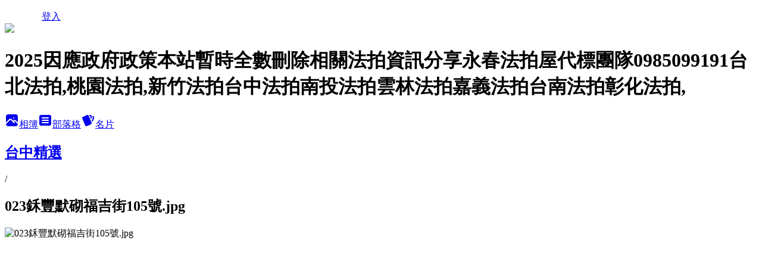

--- FILE ---
content_type: text/html; charset=utf-8
request_url: https://tomms23.pixnet.net/albums/305211015/photos/3252644344
body_size: 12555
content:
<!DOCTYPE html><html lang="zh-TW"><head><meta charSet="utf-8"/><meta name="viewport" content="width=device-width, initial-scale=1"/><link rel="preload" href="/logo_pixnet_ch.svg" as="image"/><link rel="preload" as="image" href="https://picsum.photos/seed/tomms23/1200/400"/><link rel="preload" href="https://pimg.1px.tw/tomms23/1584277021-796301015.jpg" as="image"/><link rel="stylesheet" href="/main.css" data-precedence="base"/><link rel="preload" as="script" fetchPriority="low" href="https://static.1px.tw/blog-next/_next/static/chunks/94688e2baa9fea03.js"/><script src="https://static.1px.tw/blog-next/_next/static/chunks/41eaa5427c45ebcc.js" async=""></script><script src="https://static.1px.tw/blog-next/_next/static/chunks/e2c6231760bc85bd.js" async=""></script><script src="https://static.1px.tw/blog-next/_next/static/chunks/94bde6376cf279be.js" async=""></script><script src="https://static.1px.tw/blog-next/_next/static/chunks/426b9d9d938a9eb4.js" async=""></script><script src="https://static.1px.tw/blog-next/_next/static/chunks/turbopack-5021d21b4b170dda.js" async=""></script><script src="https://static.1px.tw/blog-next/_next/static/chunks/ff1a16fafef87110.js" async=""></script><script src="https://static.1px.tw/blog-next/_next/static/chunks/e308b2b9ce476a3e.js" async=""></script><script src="https://static.1px.tw/blog-next/_next/static/chunks/2bf79572a40338b7.js" async=""></script><script src="https://static.1px.tw/blog-next/_next/static/chunks/d3c6eed28c1dd8e2.js" async=""></script><script src="https://static.1px.tw/blog-next/_next/static/chunks/d4d39cfc2a072218.js" async=""></script><script src="https://static.1px.tw/blog-next/_next/static/chunks/6a5d72c05b9cd4ba.js" async=""></script><script src="https://static.1px.tw/blog-next/_next/static/chunks/8af6103cf1375f47.js" async=""></script><script src="https://static.1px.tw/blog-next/_next/static/chunks/60d08651d643cedc.js" async=""></script><script src="https://static.1px.tw/blog-next/_next/static/chunks/0c9bfd0a9436c835.js" async=""></script><script src="https://static.1px.tw/blog-next/_next/static/chunks/ed01c75076819ebd.js" async=""></script><script src="https://static.1px.tw/blog-next/_next/static/chunks/a4df8fc19a9a82e6.js" async=""></script><link rel="preload" href="https://pagead2.googlesyndication.com/pagead/js/adsbygoogle.js?client=ca-pub-9494930527640792" as="script" crossorigin=""/><title>023鉌豐默砌福吉街105號.jpg - 痞客邦</title><meta name="description" content="023鉌豐默砌福吉街105號.jpg"/><meta name="google-adsense-platform-account" content="pub-2647689032095179"/><meta name="google-adsense-account" content="pub-9494930527640792"/><meta name="fb:app_id" content="101730233200171"/><link rel="canonical" href="https://tomms23.pixnet.net/blog/albums/305211015/photos/3252644344"/><meta property="og:title" content="023鉌豐默砌福吉街105號.jpg - 痞客邦"/><meta property="og:description" content="023鉌豐默砌福吉街105號.jpg"/><meta property="og:url" content="https://tomms23.pixnet.net/blog/albums/305211015/photos/3252644344"/><meta property="og:image" content="https://pimg.1px.tw/tomms23/1584277021-796301015.jpg"/><meta property="og:image:width" content="1200"/><meta property="og:image:height" content="630"/><meta property="og:image:alt" content="023鉌豐默砌福吉街105號.jpg"/><meta property="og:type" content="article"/><meta name="twitter:card" content="summary_large_image"/><meta name="twitter:title" content="023鉌豐默砌福吉街105號.jpg - 痞客邦"/><meta name="twitter:description" content="023鉌豐默砌福吉街105號.jpg"/><meta name="twitter:image" content="https://pimg.1px.tw/tomms23/1584277021-796301015.jpg"/><link rel="icon" href="/favicon.ico?favicon.a62c60e0.ico" sizes="32x32" type="image/x-icon"/><script src="https://static.1px.tw/blog-next/_next/static/chunks/a6dad97d9634a72d.js" noModule=""></script></head><body><!--$--><!--/$--><!--$?--><template id="B:0"></template><!--/$--><script>requestAnimationFrame(function(){$RT=performance.now()});</script><script src="https://static.1px.tw/blog-next/_next/static/chunks/94688e2baa9fea03.js" id="_R_" async=""></script><div hidden id="S:0"><script id="pixnet-vars">
          window.PIXNET = {
            post_id: 0,
            name: "tomms23",
            user_id: 0,
            blog_id: "3405574",
            display_ads: true
          }; 
        </script><div class="relative min-h-screen"><nav class="fixed z-20 w-full bg-orange-500 text-white shadow-sm"><div id="pixnet-navbar-ad-blog_top"></div><div class="container mx-auto flex h-14 max-w-5xl items-center justify-between px-5"><a href="https://www.pixnet.net"><img src="/logo_pixnet_ch.svg" alt="PIXNET Logo"/></a><a href="/auth/authorize" class="!text-white">登入</a></div></nav><div class="container mx-auto max-w-5xl pt-[45px]"><div class="sm:px-4"><div class="bg-muted relative flex flex-col items-center justify-center gap-4 overflow-clip py-10 sm:mt-8 sm:rounded-sm"><img src="https://picsum.photos/seed/tomms23/1200/400" class="absolute inset-0 h-full w-full object-cover"/><div class="absolute inset-0 bg-black/40 backdrop-blur-sm"></div><div class="relative z-10 flex flex-col items-center justify-center gap-4 px-4"><span data-slot="avatar" class="relative flex shrink-0 overflow-hidden rounded-full size-24 shadow"><span data-slot="avatar-fallback" class="bg-muted flex size-full items-center justify-center rounded-full"></span></span><div class="text-center"><h1 class="mb-1 text-2xl font-bold text-white text-shadow-2xs">2025因應政府政策本站暫時全數刪除相關法拍資訊分享永春法拍屋代標團隊0985099191台北法拍,桃園法拍,新竹法拍台中法拍南投法拍雲林法拍嘉義法拍台南法拍彰化法拍,</h1></div><div class="flex items-center justify-center gap-3"><a href="/albums" data-slot="button" class="inline-flex items-center justify-center gap-2 whitespace-nowrap text-sm font-medium transition-all disabled:pointer-events-none disabled:opacity-50 [&amp;_svg]:pointer-events-none [&amp;_svg:not([class*=&#x27;size-&#x27;])]:size-4 shrink-0 [&amp;_svg]:shrink-0 outline-none focus-visible:border-ring focus-visible:ring-ring/50 focus-visible:ring-[3px] aria-invalid:ring-destructive/20 dark:aria-invalid:ring-destructive/40 aria-invalid:border-destructive bg-primary text-primary-foreground hover:bg-primary/90 h-9 px-4 py-2 has-[&gt;svg]:px-3 cursor-pointer rounded-full"><svg xmlns="http://www.w3.org/2000/svg" width="24" height="24" viewBox="0 0 24 24" fill="currentColor" stroke="none" class="tabler-icon tabler-icon-photo-filled "><path d="M8.813 11.612c.457 -.38 .918 -.38 1.386 .011l.108 .098l4.986 4.986l.094 .083a1 1 0 0 0 1.403 -1.403l-.083 -.094l-1.292 -1.293l.292 -.293l.106 -.095c.457 -.38 .918 -.38 1.386 .011l.108 .098l4.674 4.675a4 4 0 0 1 -3.775 3.599l-.206 .005h-12a4 4 0 0 1 -3.98 -3.603l6.687 -6.69l.106 -.095zm9.187 -9.612a4 4 0 0 1 3.995 3.8l.005 .2v9.585l-3.293 -3.292l-.15 -.137c-1.256 -1.095 -2.85 -1.097 -4.096 -.017l-.154 .14l-.307 .306l-2.293 -2.292l-.15 -.137c-1.256 -1.095 -2.85 -1.097 -4.096 -.017l-.154 .14l-5.307 5.306v-9.585a4 4 0 0 1 3.8 -3.995l.2 -.005h12zm-2.99 5l-.127 .007a1 1 0 0 0 0 1.986l.117 .007l.127 -.007a1 1 0 0 0 0 -1.986l-.117 -.007z"></path></svg>相簿</a><a href="/blog" data-slot="button" class="inline-flex items-center justify-center gap-2 whitespace-nowrap text-sm font-medium transition-all disabled:pointer-events-none disabled:opacity-50 [&amp;_svg]:pointer-events-none [&amp;_svg:not([class*=&#x27;size-&#x27;])]:size-4 shrink-0 [&amp;_svg]:shrink-0 outline-none focus-visible:border-ring focus-visible:ring-ring/50 focus-visible:ring-[3px] aria-invalid:ring-destructive/20 dark:aria-invalid:ring-destructive/40 aria-invalid:border-destructive border bg-background shadow-xs hover:bg-accent hover:text-accent-foreground dark:bg-input/30 dark:border-input dark:hover:bg-input/50 h-9 px-4 py-2 has-[&gt;svg]:px-3 cursor-pointer rounded-full"><svg xmlns="http://www.w3.org/2000/svg" width="24" height="24" viewBox="0 0 24 24" fill="currentColor" stroke="none" class="tabler-icon tabler-icon-article-filled "><path d="M19 3a3 3 0 0 1 2.995 2.824l.005 .176v12a3 3 0 0 1 -2.824 2.995l-.176 .005h-14a3 3 0 0 1 -2.995 -2.824l-.005 -.176v-12a3 3 0 0 1 2.824 -2.995l.176 -.005h14zm-2 12h-10l-.117 .007a1 1 0 0 0 0 1.986l.117 .007h10l.117 -.007a1 1 0 0 0 0 -1.986l-.117 -.007zm0 -4h-10l-.117 .007a1 1 0 0 0 0 1.986l.117 .007h10l.117 -.007a1 1 0 0 0 0 -1.986l-.117 -.007zm0 -4h-10l-.117 .007a1 1 0 0 0 0 1.986l.117 .007h10l.117 -.007a1 1 0 0 0 0 -1.986l-.117 -.007z"></path></svg>部落格</a><a href="https://www.pixnet.net/pcard/tomms23" data-slot="button" class="inline-flex items-center justify-center gap-2 whitespace-nowrap text-sm font-medium transition-all disabled:pointer-events-none disabled:opacity-50 [&amp;_svg]:pointer-events-none [&amp;_svg:not([class*=&#x27;size-&#x27;])]:size-4 shrink-0 [&amp;_svg]:shrink-0 outline-none focus-visible:border-ring focus-visible:ring-ring/50 focus-visible:ring-[3px] aria-invalid:ring-destructive/20 dark:aria-invalid:ring-destructive/40 aria-invalid:border-destructive border bg-background shadow-xs hover:bg-accent hover:text-accent-foreground dark:bg-input/30 dark:border-input dark:hover:bg-input/50 h-9 px-4 py-2 has-[&gt;svg]:px-3 cursor-pointer rounded-full"><svg xmlns="http://www.w3.org/2000/svg" width="24" height="24" viewBox="0 0 24 24" fill="currentColor" stroke="none" class="tabler-icon tabler-icon-cards-filled "><path d="M10.348 3.169l-7.15 3.113a2 2 0 0 0 -1.03 2.608l4.92 11.895a1.96 1.96 0 0 0 2.59 1.063l7.142 -3.11a2.002 2.002 0 0 0 1.036 -2.611l-4.92 -11.894a1.96 1.96 0 0 0 -2.588 -1.064z"></path><path d="M16 3a2 2 0 0 1 1.995 1.85l.005 .15v3.5a1 1 0 0 1 -1.993 .117l-.007 -.117v-3.5h-1a1 1 0 0 1 -.117 -1.993l.117 -.007h1z"></path><path d="M19.08 5.61a1 1 0 0 1 1.31 -.53c.257 .108 .505 .21 .769 .314a2 2 0 0 1 1.114 2.479l-.056 .146l-2.298 5.374a1 1 0 0 1 -1.878 -.676l.04 -.11l2.296 -5.371l-.366 -.148l-.402 -.167a1 1 0 0 1 -.53 -1.312z"></path></svg>名片</a></div></div></div></div><div class="p-4"><div class="mb-4 flex items-center gap-2"><a href="/albums/305211015" class="text-gray-400 hover:text-gray-500"><h2 class="text-lg font-bold">台中精選</h2></a><span>/</span><h2 class="text-lg font-bold text-gray-500">023鉌豐默砌福吉街105號.jpg</h2></div><div class="overflow-clip rounded-lg border"><img src="https://pimg.1px.tw/tomms23/1584277021-796301015.jpg" alt="023鉌豐默砌福吉街105號.jpg" class="h-auto w-full rounded-lg object-contain"/></div></div></div></div><section aria-label="Notifications alt+T" tabindex="-1" aria-live="polite" aria-relevant="additions text" aria-atomic="false"></section></div><script>$RB=[];$RV=function(a){$RT=performance.now();for(var b=0;b<a.length;b+=2){var c=a[b],e=a[b+1];null!==e.parentNode&&e.parentNode.removeChild(e);var f=c.parentNode;if(f){var g=c.previousSibling,h=0;do{if(c&&8===c.nodeType){var d=c.data;if("/$"===d||"/&"===d)if(0===h)break;else h--;else"$"!==d&&"$?"!==d&&"$~"!==d&&"$!"!==d&&"&"!==d||h++}d=c.nextSibling;f.removeChild(c);c=d}while(c);for(;e.firstChild;)f.insertBefore(e.firstChild,c);g.data="$";g._reactRetry&&requestAnimationFrame(g._reactRetry)}}a.length=0};
$RC=function(a,b){if(b=document.getElementById(b))(a=document.getElementById(a))?(a.previousSibling.data="$~",$RB.push(a,b),2===$RB.length&&("number"!==typeof $RT?requestAnimationFrame($RV.bind(null,$RB)):(a=performance.now(),setTimeout($RV.bind(null,$RB),2300>a&&2E3<a?2300-a:$RT+300-a)))):b.parentNode.removeChild(b)};$RC("B:0","S:0")</script><script>(self.__next_f=self.__next_f||[]).push([0])</script><script>self.__next_f.push([1,"1:\"$Sreact.fragment\"\n3:I[39756,[\"https://static.1px.tw/blog-next/_next/static/chunks/ff1a16fafef87110.js\",\"https://static.1px.tw/blog-next/_next/static/chunks/e308b2b9ce476a3e.js\"],\"default\"]\n4:I[53536,[\"https://static.1px.tw/blog-next/_next/static/chunks/ff1a16fafef87110.js\",\"https://static.1px.tw/blog-next/_next/static/chunks/e308b2b9ce476a3e.js\"],\"default\"]\n6:I[97367,[\"https://static.1px.tw/blog-next/_next/static/chunks/ff1a16fafef87110.js\",\"https://static.1px.tw/blog-next/_next/static/chunks/e308b2b9ce476a3e.js\"],\"OutletBoundary\"]\n8:I[97367,[\"https://static.1px.tw/blog-next/_next/static/chunks/ff1a16fafef87110.js\",\"https://static.1px.tw/blog-next/_next/static/chunks/e308b2b9ce476a3e.js\"],\"ViewportBoundary\"]\na:I[97367,[\"https://static.1px.tw/blog-next/_next/static/chunks/ff1a16fafef87110.js\",\"https://static.1px.tw/blog-next/_next/static/chunks/e308b2b9ce476a3e.js\"],\"MetadataBoundary\"]\nc:I[63491,[\"https://static.1px.tw/blog-next/_next/static/chunks/2bf79572a40338b7.js\",\"https://static.1px.tw/blog-next/_next/static/chunks/d3c6eed28c1dd8e2.js\"],\"default\"]\n"])</script><script>self.__next_f.push([1,"0:{\"P\":null,\"b\":\"jLMCWaFgMfR_swzrVDvgI\",\"c\":[\"\",\"albums\",\"305211015\",\"photos\",\"3252644344\"],\"q\":\"\",\"i\":false,\"f\":[[[\"\",{\"children\":[\"albums\",{\"children\":[[\"id\",\"305211015\",\"d\"],{\"children\":[\"photos\",{\"children\":[[\"photoId\",\"3252644344\",\"d\"],{\"children\":[\"__PAGE__\",{}]}]}]}]}]},\"$undefined\",\"$undefined\",true],[[\"$\",\"$1\",\"c\",{\"children\":[[[\"$\",\"script\",\"script-0\",{\"src\":\"https://static.1px.tw/blog-next/_next/static/chunks/d4d39cfc2a072218.js\",\"async\":true,\"nonce\":\"$undefined\"}],[\"$\",\"script\",\"script-1\",{\"src\":\"https://static.1px.tw/blog-next/_next/static/chunks/6a5d72c05b9cd4ba.js\",\"async\":true,\"nonce\":\"$undefined\"}],[\"$\",\"script\",\"script-2\",{\"src\":\"https://static.1px.tw/blog-next/_next/static/chunks/8af6103cf1375f47.js\",\"async\":true,\"nonce\":\"$undefined\"}]],\"$L2\"]}],{\"children\":[[\"$\",\"$1\",\"c\",{\"children\":[null,[\"$\",\"$L3\",null,{\"parallelRouterKey\":\"children\",\"error\":\"$undefined\",\"errorStyles\":\"$undefined\",\"errorScripts\":\"$undefined\",\"template\":[\"$\",\"$L4\",null,{}],\"templateStyles\":\"$undefined\",\"templateScripts\":\"$undefined\",\"notFound\":\"$undefined\",\"forbidden\":\"$undefined\",\"unauthorized\":\"$undefined\"}]]}],{\"children\":[[\"$\",\"$1\",\"c\",{\"children\":[null,[\"$\",\"$L3\",null,{\"parallelRouterKey\":\"children\",\"error\":\"$undefined\",\"errorStyles\":\"$undefined\",\"errorScripts\":\"$undefined\",\"template\":[\"$\",\"$L4\",null,{}],\"templateStyles\":\"$undefined\",\"templateScripts\":\"$undefined\",\"notFound\":\"$undefined\",\"forbidden\":\"$undefined\",\"unauthorized\":\"$undefined\"}]]}],{\"children\":[[\"$\",\"$1\",\"c\",{\"children\":[null,[\"$\",\"$L3\",null,{\"parallelRouterKey\":\"children\",\"error\":\"$undefined\",\"errorStyles\":\"$undefined\",\"errorScripts\":\"$undefined\",\"template\":[\"$\",\"$L4\",null,{}],\"templateStyles\":\"$undefined\",\"templateScripts\":\"$undefined\",\"notFound\":\"$undefined\",\"forbidden\":\"$undefined\",\"unauthorized\":\"$undefined\"}]]}],{\"children\":[[\"$\",\"$1\",\"c\",{\"children\":[null,[\"$\",\"$L3\",null,{\"parallelRouterKey\":\"children\",\"error\":\"$undefined\",\"errorStyles\":\"$undefined\",\"errorScripts\":\"$undefined\",\"template\":[\"$\",\"$L4\",null,{}],\"templateStyles\":\"$undefined\",\"templateScripts\":\"$undefined\",\"notFound\":\"$undefined\",\"forbidden\":\"$undefined\",\"unauthorized\":\"$undefined\"}]]}],{\"children\":[[\"$\",\"$1\",\"c\",{\"children\":[\"$L5\",[[\"$\",\"script\",\"script-0\",{\"src\":\"https://static.1px.tw/blog-next/_next/static/chunks/0c9bfd0a9436c835.js\",\"async\":true,\"nonce\":\"$undefined\"}],[\"$\",\"script\",\"script-1\",{\"src\":\"https://static.1px.tw/blog-next/_next/static/chunks/ed01c75076819ebd.js\",\"async\":true,\"nonce\":\"$undefined\"}],[\"$\",\"script\",\"script-2\",{\"src\":\"https://static.1px.tw/blog-next/_next/static/chunks/a4df8fc19a9a82e6.js\",\"async\":true,\"nonce\":\"$undefined\"}]],[\"$\",\"$L6\",null,{\"children\":\"$@7\"}]]}],{},null,false,false]},null,false,false]},null,false,false]},null,false,false]},null,false,false]},null,false,false],[\"$\",\"$1\",\"h\",{\"children\":[null,[\"$\",\"$L8\",null,{\"children\":\"$@9\"}],[\"$\",\"$La\",null,{\"children\":\"$@b\"}],null]}],false]],\"m\":\"$undefined\",\"G\":[\"$c\",[]],\"S\":false}\n"])</script><script>self.__next_f.push([1,"9:[[\"$\",\"meta\",\"0\",{\"charSet\":\"utf-8\"}],[\"$\",\"meta\",\"1\",{\"name\":\"viewport\",\"content\":\"width=device-width, initial-scale=1\"}]]\n"])</script><script>self.__next_f.push([1,"d:I[79520,[\"https://static.1px.tw/blog-next/_next/static/chunks/d4d39cfc2a072218.js\",\"https://static.1px.tw/blog-next/_next/static/chunks/6a5d72c05b9cd4ba.js\",\"https://static.1px.tw/blog-next/_next/static/chunks/8af6103cf1375f47.js\"],\"\"]\n10:I[2352,[\"https://static.1px.tw/blog-next/_next/static/chunks/d4d39cfc2a072218.js\",\"https://static.1px.tw/blog-next/_next/static/chunks/6a5d72c05b9cd4ba.js\",\"https://static.1px.tw/blog-next/_next/static/chunks/8af6103cf1375f47.js\"],\"AdultWarningModal\"]\n11:I[69182,[\"https://static.1px.tw/blog-next/_next/static/chunks/d4d39cfc2a072218.js\",\"https://static.1px.tw/blog-next/_next/static/chunks/6a5d72c05b9cd4ba.js\",\"https://static.1px.tw/blog-next/_next/static/chunks/8af6103cf1375f47.js\"],\"HydrationComplete\"]\n12:I[12985,[\"https://static.1px.tw/blog-next/_next/static/chunks/d4d39cfc2a072218.js\",\"https://static.1px.tw/blog-next/_next/static/chunks/6a5d72c05b9cd4ba.js\",\"https://static.1px.tw/blog-next/_next/static/chunks/8af6103cf1375f47.js\"],\"NuqsAdapter\"]\n13:I[82782,[\"https://static.1px.tw/blog-next/_next/static/chunks/d4d39cfc2a072218.js\",\"https://static.1px.tw/blog-next/_next/static/chunks/6a5d72c05b9cd4ba.js\",\"https://static.1px.tw/blog-next/_next/static/chunks/8af6103cf1375f47.js\"],\"RefineContext\"]\n14:I[29306,[\"https://static.1px.tw/blog-next/_next/static/chunks/d4d39cfc2a072218.js\",\"https://static.1px.tw/blog-next/_next/static/chunks/6a5d72c05b9cd4ba.js\",\"https://static.1px.tw/blog-next/_next/static/chunks/8af6103cf1375f47.js\",\"https://static.1px.tw/blog-next/_next/static/chunks/60d08651d643cedc.js\",\"https://static.1px.tw/blog-next/_next/static/chunks/d3c6eed28c1dd8e2.js\"],\"default\"]\n2:[\"$\",\"html\",null,{\"lang\":\"zh-TW\",\"children\":[[\"$\",\"$Ld\",null,{\"id\":\"google-tag-manager\",\"strategy\":\"afterInteractive\",\"children\":\"\\n(function(w,d,s,l,i){w[l]=w[l]||[];w[l].push({'gtm.start':\\nnew Date().getTime(),event:'gtm.js'});var f=d.getElementsByTagName(s)[0],\\nj=d.createElement(s),dl=l!='dataLayer'?'\u0026l='+l:'';j.async=true;j.src=\\n'https://www.googletagmanager.com/gtm.js?id='+i+dl;f.parentNode.insertBefore(j,f);\\n})(window,document,'script','dataLayer','GTM-TRLQMPKX');\\n  \"}],\"$Le\",\"$Lf\",[\"$\",\"body\",null,{\"children\":[[\"$\",\"$L10\",null,{\"display\":false}],[\"$\",\"$L11\",null,{}],[\"$\",\"$L12\",null,{\"children\":[\"$\",\"$L13\",null,{\"children\":[\"$\",\"$L3\",null,{\"parallelRouterKey\":\"children\",\"error\":\"$undefined\",\"errorStyles\":\"$undefined\",\"errorScripts\":\"$undefined\",\"template\":[\"$\",\"$L4\",null,{}],\"templateStyles\":\"$undefined\",\"templateScripts\":\"$undefined\",\"notFound\":[[\"$\",\"$L14\",null,{}],[]],\"forbidden\":\"$undefined\",\"unauthorized\":\"$undefined\"}]}]}]]}]]}]\n"])</script><script>self.__next_f.push([1,"e:null\nf:[\"$\",\"$Ld\",null,{\"async\":true,\"src\":\"https://pagead2.googlesyndication.com/pagead/js/adsbygoogle.js?client=ca-pub-9494930527640792\",\"crossOrigin\":\"anonymous\",\"strategy\":\"afterInteractive\"}]\n"])</script><script>self.__next_f.push([1,"16:I[86294,[\"https://static.1px.tw/blog-next/_next/static/chunks/d4d39cfc2a072218.js\",\"https://static.1px.tw/blog-next/_next/static/chunks/6a5d72c05b9cd4ba.js\",\"https://static.1px.tw/blog-next/_next/static/chunks/8af6103cf1375f47.js\",\"https://static.1px.tw/blog-next/_next/static/chunks/0c9bfd0a9436c835.js\",\"https://static.1px.tw/blog-next/_next/static/chunks/ed01c75076819ebd.js\",\"https://static.1px.tw/blog-next/_next/static/chunks/a4df8fc19a9a82e6.js\"],\"HeaderSection\"]\n18:I[27201,[\"https://static.1px.tw/blog-next/_next/static/chunks/ff1a16fafef87110.js\",\"https://static.1px.tw/blog-next/_next/static/chunks/e308b2b9ce476a3e.js\"],\"IconMark\"]\n:HL[\"/main.css\",\"style\"]\n"])</script><script>self.__next_f.push([1,"5:[[\"$\",\"script\",null,{\"id\":\"pixnet-vars\",\"children\":\"\\n          window.PIXNET = {\\n            post_id: 0,\\n            name: \\\"tomms23\\\",\\n            user_id: 0,\\n            blog_id: \\\"3405574\\\",\\n            display_ads: true\\n          }; \\n        \"}],[\"$\",\"link\",null,{\"rel\":\"stylesheet\",\"href\":\"/main.css\",\"precedence\":\"base\"}],[\"$\",\"div\",null,{\"className\":\"relative min-h-screen\",\"children\":[\"$L15\",[\"$\",\"div\",null,{\"className\":\"container mx-auto max-w-5xl pt-[45px]\",\"children\":[[\"$\",\"$L16\",null,{\"blog\":{\"blog_id\":\"3405574\",\"urls\":{\"blog_url\":\"https://tomms23.pixnet.net/blog\",\"album_url\":\"https://tomms23.pixnet.net/albums\",\"card_url\":\"https://www.pixnet.net/pcard/tomms23\",\"sitemap_url\":\"https://tomms23.pixnet.net/sitemap.xml\"},\"name\":\"tomms23\",\"display_name\":\"2025因應政府政策本站暫時全數刪除相關法拍資訊分享永春法拍屋代標團隊0985099191台北法拍,桃園法拍,新竹法拍台中法拍南投法拍雲林法拍嘉義法拍台南法拍彰化法拍,\",\"description\":\"法拍屋全省代標 專業法拍屋點交\\n精選好房法拍案件網 服務品質 包你滿意  法拍房訊\\n法拍代標,法拍屋代標,法拍資訊,法拍屋資訊,竹北法拍,台中法拍,嘉義法拍,台南法拍 ,新竹法拍屋,台中法拍屋,嘉義法拍屋,台南法拍屋 ,新竹法拍代標,台中法拍代標,嘉義法拍代標,台南法拍代標 ,新竹法拍屋代標,台中法拍屋代標,嘉義法拍屋代標,台南法拍屋代標,中西區法拍屋,東區法拍屋,南區法拍屋,安南區法拍屋,北區法拍屋,仁德區法拍屋,安南區法拍屋,永康區法拍屋,歸仁區法拍屋,新化區法拍屋,左鎮區法拍屋,佳里區法拍屋,西港區法拍屋,七股區法拍屋,將軍區法拍屋,官田區法拍屋,下營區法拍屋,新營區法拍屋,六甲區法拍屋,後壁區法拍屋,白河區法拍屋,楠西區法拍屋,南化區法拍屋,龍崎區法拍屋,玉井區法拍屋,關廟區法拍屋,麻豆區法拍屋,學甲區法拍屋,東山區法拍屋,鹽水區法拍屋,柳營區法拍屋,北門區法拍屋,善化區法拍屋,大內區法拍屋,新市區法拍屋,安定區法拍屋,山上區法拍屋,安平區法拍屋,台南電梯大樓法拍,台南公寓法拍,台南透天法拍,台南店面法拍,台南樓店法拍,台南土地法拍,台南農地法拍,台南建地法拍,台南別墅法拍,台南廠房法拍,台南農舍法拍,台南電梯華廈法拍,台南辦公市法拍,台南套房法拍,竹北市法拍屋,竹北電梯大樓法拍,竹北別墅法拍,喜來登,竹北科技園區,竹北廠房法拍,嘉義東區法拍屋,嘉義西區法拍屋,民雄法拍屋,大林法拍屋,竹崎法拍屋,水上法拍屋,梅山法拍屋,太保法拍屋,朴子法拍屋,溪口法拍屋,番路法拍屋,鹿草法拍屋,中埔法拍屋,大埔法拍屋,東石法拍屋,布袋法拍屋,義竹法拍屋,新港法拍屋,阿里山法拍屋,買房看緣分,全台法拍代標,法拍屋買賣專家,\\n宜朋資產法拍房訊  (101)登字第20146號     0985099191   不動產建設開發   公設道路用地收購\",\"visibility\":\"public\",\"freeze\":\"active\",\"default_comment_permission\":\"deny\",\"service_album\":\"enable\",\"rss_mode\":\"auto\",\"taxonomy\":{\"id\":24,\"name\":\"財經政論\"},\"logo\":{\"id\":null,\"url\":\"https://s3.1px.tw/blog/common/avatar/blog_cover_light.jpg\"},\"logo_url\":\"https://s3.1px.tw/blog/common/avatar/blog_cover_light.jpg\",\"owner\":{\"sub\":\"838255660239054621\",\"display_name\":\"#法拍屋推薦代標\",\"avatar\":\"https://pimg.1px.tw/tomms23/logo/tomms23.png\",\"login_country\":null,\"login_city\":null,\"login_at\":0,\"created_at\":1342516620,\"updated_at\":1765078611},\"socials\":{\"social_email\":null,\"social_line\":null,\"social_facebook\":null,\"social_instagram\":null,\"social_youtube\":null,\"created_at\":null,\"updated_at\":null},\"stats\":{\"views_initialized\":3863206,\"views_total\":3863887,\"views_today\":22,\"post_count\":0,\"updated_at\":1768739436},\"marketing\":{\"keywords\":null,\"gsc_site_verification\":null,\"sitemap_verified_at\":1768194013,\"ga_account\":null,\"created_at\":1766147573,\"updated_at\":1768194013},\"watermark\":null,\"custom_domain\":null,\"hero_image\":{\"id\":1768739650,\"url\":\"https://picsum.photos/seed/tomms23/1200/400\"},\"widgets\":{\"sidebar1\":[{\"id\":45777860,\"identifier\":\"cus2731353\",\"title\":\"FB法拍粉絲專業\",\"sort\":2,\"data\":\"\u003cdiv class=\\\"fb-page\\\" data-href=\\\"https://www.facebook.com/8123com\\\" data-tabs=\\\"\\\" data-width=\\\"350\\\" data-height=\\\"70\\\" data-small-header=\\\"false\\\" data-adapt-container-width=\\\"true\\\" data-hide-cover=\\\"false\\\" data-show-facepile=\\\"false\\\"\u003e\u003cblockquote cite=\\\"https://www.facebook.com/8123com\\\" class=\\\"fb-xfbml-parse-ignore\\\"\u003e\u003ca href=\\\"https://www.facebook.com/8123com\\\"\u003e永春法拍\u003c/a\u003e\u003c/blockquote\u003e\u003c/div\u003e\u003cdiv id=\\\"fb-root\\\"\u003e\u003c/div\u003e\\n\u003cscript async defer crossorigin=\\\"anonymous\\\" src=\\\"https://connect.facebook.net/zh_TW/sdk.js#xfbml=1\u0026version=v10.0\u0026appId=253057889138348\u0026autoLogAppEvents=1\\\" nonce=\\\"cNr1UVdW\\\"\u003e\u003c/script\u003e\"},{\"id\":45777861,\"identifier\":\"pixSearch\",\"title\":\"文章搜尋\",\"sort\":3,\"data\":null},{\"id\":45777862,\"identifier\":\"pixCategory\",\"title\":\"文章分類\",\"sort\":4,\"data\":[{\"type\":\"category\",\"id\":\"8002967789\",\"name\":\"開標結果\",\"post_count\":1,\"url\":\"https://abc.com\",\"sort\":52},{\"type\":\"category\",\"id\":\"8002920710\",\"name\":\"好文章收藏\",\"post_count\":85,\"url\":\"https://abc.com\",\"sort\":53},{\"type\":\"category\",\"id\":\"8002894523\",\"name\":\"健康養生\",\"post_count\":12,\"url\":\"https://abc.com\",\"sort\":55},{\"type\":\"category\",\"id\":\"8002894652\",\"name\":\"內政部凶宅網\",\"post_count\":177,\"url\":\"https://abc.com\",\"sort\":56},{\"type\":\"category\",\"id\":\"8002894520\",\"name\":\"休閒行走\",\"post_count\":9,\"url\":\"https://abc.com\",\"sort\":57},{\"type\":\"category\",\"id\":\"8002920713\",\"name\":\"好文章收藏\",\"post_count\":23,\"url\":\"https://abc.com\",\"sort\":58},{\"type\":\"category\",\"id\":\"8002830221\",\"name\":\"不動產專業檢索\",\"post_count\":107,\"url\":\"https://abc.com\",\"sort\":59},{\"type\":\"category\",\"id\":\"8002512024\",\"name\":\"房市剪貼\",\"post_count\":70,\"url\":\"https://abc.com\",\"sort\":60}]},{\"id\":45777863,\"identifier\":\"pixHotArticle\",\"title\":\"熱門文章\",\"sort\":5,\"data\":[{\"id\":\"8197148438\",\"title\":\"台中凶宅法拍屋 南屯區黎明路二段422號 中友綠園邸56.64坪 760萬\",\"featured\":{\"id\":null,\"url\":\"https://pimg.1px.tw/tomms23/1431148996-1026921177.jpg\"},\"tags\":[],\"published_at\":1430121046,\"post_url\":\"https://tomms23.pixnet.net/blog/posts/8197148438\",\"stats\":{\"post_id\":\"8197148438\",\"views\":5967,\"views_today\":1,\"likes\":0,\"link_clicks\":0,\"comments\":0,\"replies\":0,\"created_at\":0,\"updated_at\":1768739526}},{\"id\":\"8197148882\",\"title\":\"凶宅 廣三北城三期中市北區東成三街296號7樓之?\",\"featured\":{\"id\":null,\"url\":\"https://pimg.1px.tw/tomms23/1430122860-2361607566.jpg\"},\"tags\":[],\"published_at\":1430122701,\"post_url\":\"https://tomms23.pixnet.net/blog/posts/8197148882\",\"stats\":{\"post_id\":\"8197148882\",\"views\":4497,\"views_today\":1,\"likes\":0,\"link_clicks\":0,\"comments\":0,\"replies\":0,\"created_at\":0,\"updated_at\":1768665321}},{\"id\":\"8204264442\",\"title\":\"台中大雅 前村東路4F花園別墅 三和國小旁 有發生過自殺死亡事件\",\"featured\":{\"id\":null,\"url\":\"https://pimg.1px.tw/tomms23/1443243531-3521227654.jpg\"},\"tags\":[],\"published_at\":1443243106,\"post_url\":\"https://tomms23.pixnet.net/blog/posts/8204264442\",\"stats\":{\"post_id\":\"8204264442\",\"views\":896,\"views_today\":5,\"likes\":0,\"link_clicks\":0,\"comments\":0,\"replies\":0,\"created_at\":0,\"updated_at\":1768606299}},{\"id\":\"8207417748\",\"title\":\"爭議兇宅:台中大雅區前村東路25巷53號\",\"featured\":{\"id\":null,\"url\":\"http://0.share.photo.xuite.net/tomms23/109c3f7/19669458/1110814245_l.jpg\"},\"tags\":[],\"published_at\":1451367246,\"post_url\":\"https://tomms23.pixnet.net/blog/posts/8207417748\",\"stats\":{\"post_id\":\"8207417748\",\"views\":792,\"views_today\":1,\"likes\":0,\"link_clicks\":0,\"comments\":0,\"replies\":0,\"created_at\":0,\"updated_at\":1768665356}},{\"id\":\"8207470971\",\"title\":\"寬頻凶宅透視:苗栗縣通霄鎮中山路\",\"featured\":{\"id\":null,\"url\":\"http://0.share.photo.xuite.net/tomms23/109c3b3/19669458/1111071969_l.jpg\"},\"tags\":[],\"published_at\":1451550742,\"post_url\":\"https://tomms23.pixnet.net/blog/posts/8207470971\",\"stats\":{\"post_id\":\"8207470971\",\"views\":613,\"views_today\":0,\"likes\":0,\"link_clicks\":0,\"comments\":0,\"replies\":0,\"created_at\":0,\"updated_at\":1768606321}},{\"id\":\"8209591362\",\"title\":\"寬頻法拍小唐:台中北區 【光大國宅】208號2F於2007年間母子燒炭自殺\",\"featured\":{\"id\":null,\"url\":\"https://pimg.1px.tw/tomms23/1457857337-34370997.jpg\"},\"tags\":[],\"published_at\":1458024237,\"post_url\":\"https://tomms23.pixnet.net/blog/posts/8209591362\",\"stats\":{\"post_id\":\"8209591362\",\"views\":2369,\"views_today\":1,\"likes\":0,\"link_clicks\":0,\"comments\":0,\"replies\":0,\"created_at\":0,\"updated_at\":1768665323}},{\"id\":\"8214812883\",\"title\":\"何謂三照？ 公司登記、工廠登記、營利登記 宜朋資產小唐工廠法拍 永春法拍\",\"featured\":{\"id\":null,\"url\":\"https://pimg.1px.tw/tomms23/1461405670-3714514789.jpg\"},\"tags\":[],\"published_at\":1461405022,\"post_url\":\"https://tomms23.pixnet.net/blog/posts/8214812883\",\"stats\":{\"post_id\":\"8214812883\",\"views\":77157,\"views_today\":1,\"likes\":0,\"link_clicks\":0,\"comments\":0,\"replies\":0,\"created_at\":0,\"updated_at\":1768606345}},{\"id\":\"8222345033\",\"title\":\"【凶宅】拍賣地址：台中市北區文昌東一街115號3樓之5【春風得意】小唐全省法拍屋代標代墊團隊\",\"featured\":{\"id\":null,\"url\":\"https://pimg.1px.tw/tomms23/1493610337-223851595.png\"},\"tags\":[],\"published_at\":1493610287,\"post_url\":\"https://tomms23.pixnet.net/blog/posts/8222345033\",\"stats\":{\"post_id\":\"8222345033\",\"views\":3801,\"views_today\":1,\"likes\":0,\"link_clicks\":0,\"comments\":0,\"replies\":0,\"created_at\":0,\"updated_at\":1768739508}},{\"id\":\"8222528345\",\"title\":\"【凶宅】拍賣地址台中南屯區文山九街111號3樓之1【陽光之邑】小唐全省法拍屋代標代墊團隊\",\"featured\":{\"id\":null,\"url\":\"https://pimg.1px.tw/tomms23/1495704078-1014534836.jpg\"},\"tags\":[],\"published_at\":1495704038,\"post_url\":\"https://tomms23.pixnet.net/blog/posts/8222528345\",\"stats\":{\"post_id\":\"8222528345\",\"views\":3789,\"views_today\":1,\"likes\":0,\"link_clicks\":0,\"comments\":0,\"replies\":0,\"created_at\":0,\"updated_at\":1768606423}},{\"id\":\"8222817981\",\"title\":\"凶宅法拍屋新北市樹林區佳園路三段442號愛在歐洲社區大樓低公設超划算特殊法拍案件\",\"featured\":{\"id\":null,\"url\":\"https://pimg.1px.tw/tomms23/1497672553-2236859571.jpg\"},\"tags\":[],\"published_at\":1497671921,\"post_url\":\"https://tomms23.pixnet.net/blog/posts/8222817981\",\"stats\":{\"post_id\":\"8222817981\",\"views\":5373,\"views_today\":1,\"likes\":0,\"link_clicks\":0,\"comments\":0,\"replies\":0,\"created_at\":0,\"updated_at\":1768606427}}]},{\"id\":45777864,\"identifier\":\"pixLatestArticle\",\"title\":\"法拍最新推薦文章\",\"sort\":6,\"data\":[{\"id\":\"8234956346\",\"title\":\"新北市三重區文化北路7巷14號4樓 疑似兇宅\",\"featured\":null,\"tags\":[],\"published_at\":1763967344,\"post_url\":\"https://tomms23.pixnet.net/blog/posts/8234956346\",\"stats\":null},{\"id\":\"8234935745\",\"title\":\"嘉義市國賢一街66號12樓-?\u003c15\u003e！疑似兇宅 永春法拍提供參考\",\"featured\":{\"id\":null,\"url\":\"https://www.104woo.com.tw/wwwphoto/photo3/0/PB003042b.jpg\"},\"tags\":[],\"published_at\":1762333690,\"post_url\":\"https://tomms23.pixnet.net/blog/posts/8234935745\",\"stats\":{\"post_id\":\"8234935745\",\"views\":3,\"views_today\":0,\"likes\":0,\"link_clicks\":0,\"comments\":0,\"replies\":0,\"created_at\":0,\"updated_at\":1768606885}},{\"id\":\"8234935676\",\"title\":\"彰化縣彰化市建和街94巷10號2層樓！疑似兇宅 永春法拍提供參考\",\"featured\":{\"id\":null,\"url\":\"https://www.104woo.com.tw/wwwphoto/street/chd/11406/114%E8%82%B219719-1.jpg\"},\"tags\":[],\"published_at\":1762330512,\"post_url\":\"https://tomms23.pixnet.net/blog/posts/8234935676\",\"stats\":{\"post_id\":\"8234935676\",\"views\":2,\"views_today\":2,\"likes\":0,\"link_clicks\":0,\"comments\":0,\"replies\":0,\"created_at\":1766958309,\"updated_at\":1767023728}},{\"id\":\"8234935511\",\"title\":\"南投縣竹山鎮埔頭街2巷15號2層樓！疑似兇宅 永春法拍 提供參考\",\"featured\":null,\"tags\":[],\"published_at\":1762326052,\"post_url\":\"https://tomms23.pixnet.net/blog/posts/8234935511\",\"stats\":{\"post_id\":\"8234935511\",\"views\":2,\"views_today\":2,\"likes\":0,\"link_clicks\":0,\"comments\":0,\"replies\":0,\"created_at\":1766957406,\"updated_at\":1767023714}},{\"id\":\"8234857823\",\"title\":\"台中市大里區東南路161巷7號  疑似兇宅\",\"featured\":{\"id\":null,\"url\":\"https://www.104woo.com.tw/wwwphoto/street/tcd/11406/113%E5%9B%9B132295-6.jpg\"},\"tags\":[],\"published_at\":1756644386,\"post_url\":\"https://tomms23.pixnet.net/blog/posts/8234857823\",\"stats\":{\"post_id\":\"8234857823\",\"views\":321,\"views_today\":1,\"likes\":0,\"link_clicks\":0,\"comments\":0,\"replies\":0,\"created_at\":0,\"updated_at\":1768606877}},{\"id\":\"8234829452\",\"title\":\"114 年度第 11 批逾期未辦繼承登記\",\"featured\":null,\"tags\":[],\"published_at\":1755144601,\"post_url\":\"https://tomms23.pixnet.net/blog/posts/8234829452\",\"stats\":{\"post_id\":\"8234829452\",\"views\":9,\"views_today\":0,\"likes\":0,\"link_clicks\":0,\"comments\":0,\"replies\":0,\"created_at\":0,\"updated_at\":0}},{\"id\":\"8234748275\",\"title\":\"台中市潭子區大富路一段100-1號！疑似兇宅法拍案件\",\"featured\":{\"id\":null,\"url\":\"https://www.104woo.com.tw/wwwphoto/street/tcd/11404/113%E6%B8%85174490-2.jpg\"},\"tags\":[],\"published_at\":1750307574,\"post_url\":\"https://tomms23.pixnet.net/blog/posts/8234748275\",\"stats\":{\"post_id\":\"8234748275\",\"views\":11,\"views_today\":0,\"likes\":0,\"link_clicks\":0,\"comments\":0,\"replies\":0,\"created_at\":0,\"updated_at\":0}},{\"id\":\"8234748248\",\"title\":\"南投縣名間鄉華山街1巷11號！疑似兇宅\",\"featured\":{\"id\":null,\"url\":\"https://www.104woo.com.tw/wwwphoto/street/ntd/11405/113%E5%B9%B315343-1.jpg\"},\"tags\":[],\"published_at\":1750307157,\"post_url\":\"https://tomms23.pixnet.net/blog/posts/8234748248\",\"stats\":{\"post_id\":\"8234748248\",\"views\":8,\"views_today\":1,\"likes\":0,\"link_clicks\":0,\"comments\":0,\"replies\":0,\"created_at\":0,\"updated_at\":1768606869}},{\"id\":\"8232818319\",\"title\":\"凶宅台南市東區崇善十一街50號 11樓之2\",\"featured\":{\"id\":null,\"url\":\"https://pimg.1px.tw/tomms23/1679390852-851864766-g.jpg\"},\"tags\":[],\"published_at\":1679390739,\"post_url\":\"https://tomms23.pixnet.net/blog/posts/8232818319\",\"stats\":{\"post_id\":\"8232818319\",\"views\":36,\"views_today\":0,\"likes\":0,\"link_clicks\":0,\"comments\":0,\"replies\":0,\"created_at\":0,\"updated_at\":1768606751}},{\"id\":\"8232766737\",\"title\":\"台中市清水區海風二街326巷11弄16號2層樓！疑似兇宅\",\"featured\":null,\"tags\":[],\"published_at\":1677747666,\"post_url\":\"https://tomms23.pixnet.net/blog/posts/8232766737\",\"stats\":{\"post_id\":\"8232766737\",\"views\":4,\"views_today\":1,\"likes\":0,\"link_clicks\":0,\"comments\":0,\"replies\":0,\"created_at\":0,\"updated_at\":1768739413}}]},{\"id\":45777868,\"identifier\":\"pixMyPlace\",\"title\":\"#宜朋資產 #永春法拍屋代標 客服專線 0985099191\",\"sort\":10,\"data\":null},{\"id\":45777869,\"identifier\":\"pixArchive\",\"title\":\"文章精選\",\"sort\":11,\"data\":null},{\"id\":45777870,\"identifier\":\"pixSubs\",\"title\":\"動態訂閱\",\"sort\":12,\"data\":null},{\"id\":45777872,\"identifier\":\"pixHits\",\"title\":\"參觀\",\"sort\":14,\"data\":null}],\"spotlight\":[{\"id\":45777874,\"identifier\":\"spotlight\",\"title\":\"法拍屋房訊\",\"sort\":16,\"data\":\"法拍屋https://yp0800.com/ 投資圓夢歡迎預約 只要把你的需求(越詳細越好) 將為你關注適合你的法拍屋\"}],\"footer\":[{\"id\":45777877,\"identifier\":\"footer\",\"title\":\"專業法拍屋投資\",\"sort\":19,\"data\":\"用心經營的法拍屋傳承口碑\\n用心是行動  用心非口號\\n一間房子一世情  輕鬆投資展望未來\\n專業法拍屋投資諮詢0985099191小唐法拍團隊\"}]},\"display_ads\":true,\"display_adult_warning\":false,\"ad_options\":[],\"adsense\":{\"account_id\":\"pub-9494930527640792\",\"client_id\":\"ca-pub-9494930527640792\"},\"css_version\":\"202601182034\",\"created_at\":1342516620,\"updated_at\":1342516621}}],\"$L17\"]}]]}]]\n"])</script><script>self.__next_f.push([1,"b:[[\"$\",\"title\",\"0\",{\"children\":\"023鉌豐默砌福吉街105號.jpg - 痞客邦\"}],[\"$\",\"meta\",\"1\",{\"name\":\"description\",\"content\":\"023鉌豐默砌福吉街105號.jpg\"}],[\"$\",\"meta\",\"2\",{\"name\":\"google-adsense-platform-account\",\"content\":\"pub-2647689032095179\"}],[\"$\",\"meta\",\"3\",{\"name\":\"google-adsense-account\",\"content\":\"pub-9494930527640792\"}],[\"$\",\"meta\",\"4\",{\"name\":\"fb:app_id\",\"content\":\"101730233200171\"}],[\"$\",\"link\",\"5\",{\"rel\":\"canonical\",\"href\":\"https://tomms23.pixnet.net/blog/albums/305211015/photos/3252644344\"}],[\"$\",\"meta\",\"6\",{\"property\":\"og:title\",\"content\":\"023鉌豐默砌福吉街105號.jpg - 痞客邦\"}],[\"$\",\"meta\",\"7\",{\"property\":\"og:description\",\"content\":\"023鉌豐默砌福吉街105號.jpg\"}],[\"$\",\"meta\",\"8\",{\"property\":\"og:url\",\"content\":\"https://tomms23.pixnet.net/blog/albums/305211015/photos/3252644344\"}],[\"$\",\"meta\",\"9\",{\"property\":\"og:image\",\"content\":\"https://pimg.1px.tw/tomms23/1584277021-796301015.jpg\"}],[\"$\",\"meta\",\"10\",{\"property\":\"og:image:width\",\"content\":\"1200\"}],[\"$\",\"meta\",\"11\",{\"property\":\"og:image:height\",\"content\":\"630\"}],[\"$\",\"meta\",\"12\",{\"property\":\"og:image:alt\",\"content\":\"023鉌豐默砌福吉街105號.jpg\"}],[\"$\",\"meta\",\"13\",{\"property\":\"og:type\",\"content\":\"article\"}],[\"$\",\"meta\",\"14\",{\"name\":\"twitter:card\",\"content\":\"summary_large_image\"}],[\"$\",\"meta\",\"15\",{\"name\":\"twitter:title\",\"content\":\"023鉌豐默砌福吉街105號.jpg - 痞客邦\"}],[\"$\",\"meta\",\"16\",{\"name\":\"twitter:description\",\"content\":\"023鉌豐默砌福吉街105號.jpg\"}],[\"$\",\"meta\",\"17\",{\"name\":\"twitter:image\",\"content\":\"https://pimg.1px.tw/tomms23/1584277021-796301015.jpg\"}],[\"$\",\"link\",\"18\",{\"rel\":\"icon\",\"href\":\"/favicon.ico?favicon.a62c60e0.ico\",\"sizes\":\"32x32\",\"type\":\"image/x-icon\"}],[\"$\",\"$L18\",\"19\",{}]]\n"])</script><script>self.__next_f.push([1,"7:null\n"])</script><script>self.__next_f.push([1,":HL[\"https://pimg.1px.tw/tomms23/1584277021-796301015.jpg\",\"image\"]\n:HL[\"/logo_pixnet_ch.svg\",\"image\"]\n17:[\"$\",\"div\",null,{\"className\":\"p-4\",\"children\":[[\"$\",\"div\",null,{\"className\":\"mb-4 flex items-center gap-2\",\"children\":[[\"$\",\"a\",null,{\"href\":\"/albums/305211015\",\"className\":\"text-gray-400 hover:text-gray-500\",\"children\":[\"$\",\"h2\",null,{\"className\":\"text-lg font-bold\",\"children\":\"台中精選\"}]}],[\"$\",\"span\",null,{\"children\":\"/\"}],[\"$\",\"h2\",null,{\"className\":\"text-lg font-bold text-gray-500\",\"children\":\"023鉌豐默砌福吉街105號.jpg\"}]]}],[\"$\",\"div\",null,{\"className\":\"overflow-clip rounded-lg border\",\"children\":[\"$\",\"img\",null,{\"src\":\"https://pimg.1px.tw/tomms23/1584277021-796301015.jpg\",\"alt\":\"023鉌豐默砌福吉街105號.jpg\",\"className\":\"h-auto w-full rounded-lg object-contain\"}]}]]}]\n15:[\"$\",\"nav\",null,{\"className\":\"fixed z-20 w-full bg-orange-500 text-white shadow-sm\",\"children\":[[\"$\",\"div\",null,{\"id\":\"pixnet-navbar-ad-blog_top\"}],[\"$\",\"div\",null,{\"className\":\"container mx-auto flex h-14 max-w-5xl items-center justify-between px-5\",\"children\":[[\"$\",\"a\",null,{\"href\":\"https://www.pixnet.net\",\"children\":[\"$\",\"img\",null,{\"src\":\"/logo_pixnet_ch.svg\",\"alt\":\"PIXNET Logo\"}]}],[\"$\",\"a\",null,{\"href\":\"/auth/authorize\",\"className\":\"!text-white\",\"children\":\"登入\"}]]}]]}]\n"])</script></body></html>